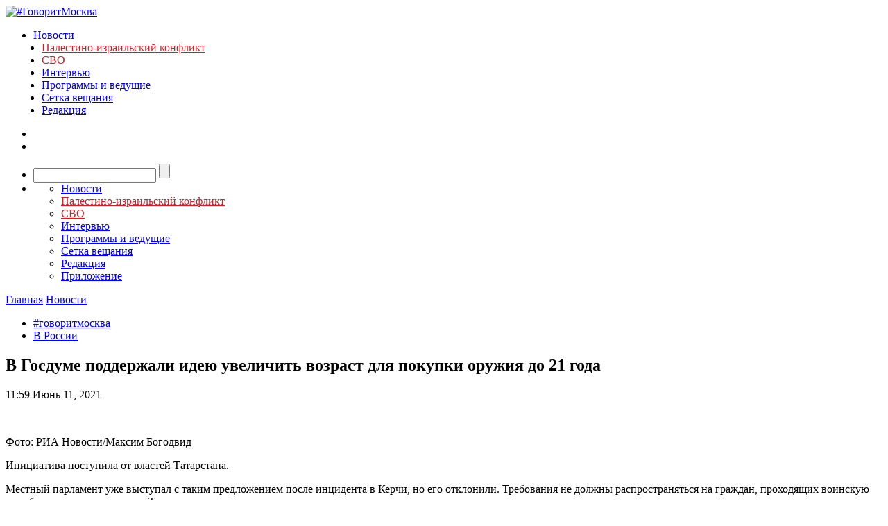

--- FILE ---
content_type: text/html; charset=utf-8
request_url: https://govoritmoskva.ru/news/276707/
body_size: 19899
content:
<!DOCTYPE html>
<html>
<head>
    <meta charset="utf-8">
    <meta http-equiv="X-UA-Compatible" content="IE=edge"><script type="text/javascript">(window.NREUM||(NREUM={})).init={ajax:{deny_list:["bam.nr-data.net"]},feature_flags:["soft_nav"]};(window.NREUM||(NREUM={})).loader_config={licenseKey:"ba539ec845",applicationID:"9371521",browserID:"9371529"};;/*! For license information please see nr-loader-rum-1.306.0.min.js.LICENSE.txt */
(()=>{var e,t,r={122:(e,t,r)=>{"use strict";r.d(t,{a:()=>i});var n=r(944);function i(e,t){try{if(!e||"object"!=typeof e)return(0,n.R)(3);if(!t||"object"!=typeof t)return(0,n.R)(4);const r=Object.create(Object.getPrototypeOf(t),Object.getOwnPropertyDescriptors(t)),a=0===Object.keys(r).length?e:r;for(let o in a)if(void 0!==e[o])try{if(null===e[o]){r[o]=null;continue}Array.isArray(e[o])&&Array.isArray(t[o])?r[o]=Array.from(new Set([...e[o],...t[o]])):"object"==typeof e[o]&&"object"==typeof t[o]?r[o]=i(e[o],t[o]):r[o]=e[o]}catch(e){r[o]||(0,n.R)(1,e)}return r}catch(e){(0,n.R)(2,e)}}},154:(e,t,r)=>{"use strict";r.d(t,{OF:()=>c,RI:()=>i,WN:()=>u,bv:()=>a,eN:()=>l,gm:()=>o,mw:()=>s,sb:()=>d});var n=r(863);const i="undefined"!=typeof window&&!!window.document,a="undefined"!=typeof WorkerGlobalScope&&("undefined"!=typeof self&&self instanceof WorkerGlobalScope&&self.navigator instanceof WorkerNavigator||"undefined"!=typeof globalThis&&globalThis instanceof WorkerGlobalScope&&globalThis.navigator instanceof WorkerNavigator),o=i?window:"undefined"!=typeof WorkerGlobalScope&&("undefined"!=typeof self&&self instanceof WorkerGlobalScope&&self||"undefined"!=typeof globalThis&&globalThis instanceof WorkerGlobalScope&&globalThis),s=Boolean("hidden"===o?.document?.visibilityState),c=/iPad|iPhone|iPod/.test(o.navigator?.userAgent),d=c&&"undefined"==typeof SharedWorker,u=((()=>{const e=o.navigator?.userAgent?.match(/Firefox[/\s](\d+\.\d+)/);Array.isArray(e)&&e.length>=2&&e[1]})(),Date.now()-(0,n.t)()),l=()=>"undefined"!=typeof PerformanceNavigationTiming&&o?.performance?.getEntriesByType("navigation")?.[0]?.responseStart},163:(e,t,r)=>{"use strict";r.d(t,{j:()=>E});var n=r(384),i=r(741);var a=r(555);r(860).K7.genericEvents;const o="experimental.resources",s="register",c=e=>{if(!e||"string"!=typeof e)return!1;try{document.createDocumentFragment().querySelector(e)}catch{return!1}return!0};var d=r(614),u=r(944),l=r(122);const f="[data-nr-mask]",g=e=>(0,l.a)(e,(()=>{const e={feature_flags:[],experimental:{allow_registered_children:!1,resources:!1},mask_selector:"*",block_selector:"[data-nr-block]",mask_input_options:{color:!1,date:!1,"datetime-local":!1,email:!1,month:!1,number:!1,range:!1,search:!1,tel:!1,text:!1,time:!1,url:!1,week:!1,textarea:!1,select:!1,password:!0}};return{ajax:{deny_list:void 0,block_internal:!0,enabled:!0,autoStart:!0},api:{get allow_registered_children(){return e.feature_flags.includes(s)||e.experimental.allow_registered_children},set allow_registered_children(t){e.experimental.allow_registered_children=t},duplicate_registered_data:!1},browser_consent_mode:{enabled:!1},distributed_tracing:{enabled:void 0,exclude_newrelic_header:void 0,cors_use_newrelic_header:void 0,cors_use_tracecontext_headers:void 0,allowed_origins:void 0},get feature_flags(){return e.feature_flags},set feature_flags(t){e.feature_flags=t},generic_events:{enabled:!0,autoStart:!0},harvest:{interval:30},jserrors:{enabled:!0,autoStart:!0},logging:{enabled:!0,autoStart:!0},metrics:{enabled:!0,autoStart:!0},obfuscate:void 0,page_action:{enabled:!0},page_view_event:{enabled:!0,autoStart:!0},page_view_timing:{enabled:!0,autoStart:!0},performance:{capture_marks:!1,capture_measures:!1,capture_detail:!0,resources:{get enabled(){return e.feature_flags.includes(o)||e.experimental.resources},set enabled(t){e.experimental.resources=t},asset_types:[],first_party_domains:[],ignore_newrelic:!0}},privacy:{cookies_enabled:!0},proxy:{assets:void 0,beacon:void 0},session:{expiresMs:d.wk,inactiveMs:d.BB},session_replay:{autoStart:!0,enabled:!1,preload:!1,sampling_rate:10,error_sampling_rate:100,collect_fonts:!1,inline_images:!1,fix_stylesheets:!0,mask_all_inputs:!0,get mask_text_selector(){return e.mask_selector},set mask_text_selector(t){c(t)?e.mask_selector="".concat(t,",").concat(f):""===t||null===t?e.mask_selector=f:(0,u.R)(5,t)},get block_class(){return"nr-block"},get ignore_class(){return"nr-ignore"},get mask_text_class(){return"nr-mask"},get block_selector(){return e.block_selector},set block_selector(t){c(t)?e.block_selector+=",".concat(t):""!==t&&(0,u.R)(6,t)},get mask_input_options(){return e.mask_input_options},set mask_input_options(t){t&&"object"==typeof t?e.mask_input_options={...t,password:!0}:(0,u.R)(7,t)}},session_trace:{enabled:!0,autoStart:!0},soft_navigations:{enabled:!0,autoStart:!0},spa:{enabled:!0,autoStart:!0},ssl:void 0,user_actions:{enabled:!0,elementAttributes:["id","className","tagName","type"]}}})());var p=r(154),m=r(324);let h=0;const v={buildEnv:m.F3,distMethod:m.Xs,version:m.xv,originTime:p.WN},b={consented:!1},y={appMetadata:{},get consented(){return this.session?.state?.consent||b.consented},set consented(e){b.consented=e},customTransaction:void 0,denyList:void 0,disabled:!1,harvester:void 0,isolatedBacklog:!1,isRecording:!1,loaderType:void 0,maxBytes:3e4,obfuscator:void 0,onerror:void 0,ptid:void 0,releaseIds:{},session:void 0,timeKeeper:void 0,registeredEntities:[],jsAttributesMetadata:{bytes:0},get harvestCount(){return++h}},_=e=>{const t=(0,l.a)(e,y),r=Object.keys(v).reduce((e,t)=>(e[t]={value:v[t],writable:!1,configurable:!0,enumerable:!0},e),{});return Object.defineProperties(t,r)};var w=r(701);const x=e=>{const t=e.startsWith("http");e+="/",r.p=t?e:"https://"+e};var S=r(836),k=r(241);const R={accountID:void 0,trustKey:void 0,agentID:void 0,licenseKey:void 0,applicationID:void 0,xpid:void 0},A=e=>(0,l.a)(e,R),T=new Set;function E(e,t={},r,o){let{init:s,info:c,loader_config:d,runtime:u={},exposed:l=!0}=t;if(!c){const e=(0,n.pV)();s=e.init,c=e.info,d=e.loader_config}e.init=g(s||{}),e.loader_config=A(d||{}),c.jsAttributes??={},p.bv&&(c.jsAttributes.isWorker=!0),e.info=(0,a.D)(c);const f=e.init,m=[c.beacon,c.errorBeacon];T.has(e.agentIdentifier)||(f.proxy.assets&&(x(f.proxy.assets),m.push(f.proxy.assets)),f.proxy.beacon&&m.push(f.proxy.beacon),e.beacons=[...m],function(e){const t=(0,n.pV)();Object.getOwnPropertyNames(i.W.prototype).forEach(r=>{const n=i.W.prototype[r];if("function"!=typeof n||"constructor"===n)return;let a=t[r];e[r]&&!1!==e.exposed&&"micro-agent"!==e.runtime?.loaderType&&(t[r]=(...t)=>{const n=e[r](...t);return a?a(...t):n})})}(e),(0,n.US)("activatedFeatures",w.B),e.runSoftNavOverSpa&&=!0===f.soft_navigations.enabled&&f.feature_flags.includes("soft_nav")),u.denyList=[...f.ajax.deny_list||[],...f.ajax.block_internal?m:[]],u.ptid=e.agentIdentifier,u.loaderType=r,e.runtime=_(u),T.has(e.agentIdentifier)||(e.ee=S.ee.get(e.agentIdentifier),e.exposed=l,(0,k.W)({agentIdentifier:e.agentIdentifier,drained:!!w.B?.[e.agentIdentifier],type:"lifecycle",name:"initialize",feature:void 0,data:e.config})),T.add(e.agentIdentifier)}},234:(e,t,r)=>{"use strict";r.d(t,{W:()=>a});var n=r(836),i=r(687);class a{constructor(e,t){this.agentIdentifier=e,this.ee=n.ee.get(e),this.featureName=t,this.blocked=!1}deregisterDrain(){(0,i.x3)(this.agentIdentifier,this.featureName)}}},241:(e,t,r)=>{"use strict";r.d(t,{W:()=>a});var n=r(154);const i="newrelic";function a(e={}){try{n.gm.dispatchEvent(new CustomEvent(i,{detail:e}))}catch(e){}}},261:(e,t,r)=>{"use strict";r.d(t,{$9:()=>d,BL:()=>s,CH:()=>g,Dl:()=>_,Fw:()=>y,PA:()=>h,Pl:()=>n,Pv:()=>k,Tb:()=>l,U2:()=>a,V1:()=>S,Wb:()=>x,bt:()=>b,cD:()=>v,d3:()=>w,dT:()=>c,eY:()=>p,fF:()=>f,hG:()=>i,k6:()=>o,nb:()=>m,o5:()=>u});const n="api-",i="addPageAction",a="addToTrace",o="addRelease",s="finished",c="interaction",d="log",u="noticeError",l="pauseReplay",f="recordCustomEvent",g="recordReplay",p="register",m="setApplicationVersion",h="setCurrentRouteName",v="setCustomAttribute",b="setErrorHandler",y="setPageViewName",_="setUserId",w="start",x="wrapLogger",S="measure",k="consent"},289:(e,t,r)=>{"use strict";r.d(t,{GG:()=>o,Qr:()=>c,sB:()=>s});var n=r(878),i=r(389);function a(){return"undefined"==typeof document||"complete"===document.readyState}function o(e,t){if(a())return e();const r=(0,i.J)(e),o=setInterval(()=>{a()&&(clearInterval(o),r())},500);(0,n.sp)("load",r,t)}function s(e){if(a())return e();(0,n.DD)("DOMContentLoaded",e)}function c(e){if(a())return e();(0,n.sp)("popstate",e)}},324:(e,t,r)=>{"use strict";r.d(t,{F3:()=>i,Xs:()=>a,xv:()=>n});const n="1.306.0",i="PROD",a="CDN"},374:(e,t,r)=>{r.nc=(()=>{try{return document?.currentScript?.nonce}catch(e){}return""})()},384:(e,t,r)=>{"use strict";r.d(t,{NT:()=>o,US:()=>u,Zm:()=>s,bQ:()=>d,dV:()=>c,pV:()=>l});var n=r(154),i=r(863),a=r(910);const o={beacon:"bam.nr-data.net",errorBeacon:"bam.nr-data.net"};function s(){return n.gm.NREUM||(n.gm.NREUM={}),void 0===n.gm.newrelic&&(n.gm.newrelic=n.gm.NREUM),n.gm.NREUM}function c(){let e=s();return e.o||(e.o={ST:n.gm.setTimeout,SI:n.gm.setImmediate||n.gm.setInterval,CT:n.gm.clearTimeout,XHR:n.gm.XMLHttpRequest,REQ:n.gm.Request,EV:n.gm.Event,PR:n.gm.Promise,MO:n.gm.MutationObserver,FETCH:n.gm.fetch,WS:n.gm.WebSocket},(0,a.i)(...Object.values(e.o))),e}function d(e,t){let r=s();r.initializedAgents??={},t.initializedAt={ms:(0,i.t)(),date:new Date},r.initializedAgents[e]=t}function u(e,t){s()[e]=t}function l(){return function(){let e=s();const t=e.info||{};e.info={beacon:o.beacon,errorBeacon:o.errorBeacon,...t}}(),function(){let e=s();const t=e.init||{};e.init={...t}}(),c(),function(){let e=s();const t=e.loader_config||{};e.loader_config={...t}}(),s()}},389:(e,t,r)=>{"use strict";function n(e,t=500,r={}){const n=r?.leading||!1;let i;return(...r)=>{n&&void 0===i&&(e.apply(this,r),i=setTimeout(()=>{i=clearTimeout(i)},t)),n||(clearTimeout(i),i=setTimeout(()=>{e.apply(this,r)},t))}}function i(e){let t=!1;return(...r)=>{t||(t=!0,e.apply(this,r))}}r.d(t,{J:()=>i,s:()=>n})},555:(e,t,r)=>{"use strict";r.d(t,{D:()=>s,f:()=>o});var n=r(384),i=r(122);const a={beacon:n.NT.beacon,errorBeacon:n.NT.errorBeacon,licenseKey:void 0,applicationID:void 0,sa:void 0,queueTime:void 0,applicationTime:void 0,ttGuid:void 0,user:void 0,account:void 0,product:void 0,extra:void 0,jsAttributes:{},userAttributes:void 0,atts:void 0,transactionName:void 0,tNamePlain:void 0};function o(e){try{return!!e.licenseKey&&!!e.errorBeacon&&!!e.applicationID}catch(e){return!1}}const s=e=>(0,i.a)(e,a)},566:(e,t,r)=>{"use strict";r.d(t,{LA:()=>s,bz:()=>o});var n=r(154);const i="xxxxxxxx-xxxx-4xxx-yxxx-xxxxxxxxxxxx";function a(e,t){return e?15&e[t]:16*Math.random()|0}function o(){const e=n.gm?.crypto||n.gm?.msCrypto;let t,r=0;return e&&e.getRandomValues&&(t=e.getRandomValues(new Uint8Array(30))),i.split("").map(e=>"x"===e?a(t,r++).toString(16):"y"===e?(3&a()|8).toString(16):e).join("")}function s(e){const t=n.gm?.crypto||n.gm?.msCrypto;let r,i=0;t&&t.getRandomValues&&(r=t.getRandomValues(new Uint8Array(e)));const o=[];for(var s=0;s<e;s++)o.push(a(r,i++).toString(16));return o.join("")}},606:(e,t,r)=>{"use strict";r.d(t,{i:()=>a});var n=r(908);a.on=o;var i=a.handlers={};function a(e,t,r,a){o(a||n.d,i,e,t,r)}function o(e,t,r,i,a){a||(a="feature"),e||(e=n.d);var o=t[a]=t[a]||{};(o[r]=o[r]||[]).push([e,i])}},607:(e,t,r)=>{"use strict";r.d(t,{W:()=>n});const n=(0,r(566).bz)()},614:(e,t,r)=>{"use strict";r.d(t,{BB:()=>o,H3:()=>n,g:()=>d,iL:()=>c,tS:()=>s,uh:()=>i,wk:()=>a});const n="NRBA",i="SESSION",a=144e5,o=18e5,s={STARTED:"session-started",PAUSE:"session-pause",RESET:"session-reset",RESUME:"session-resume",UPDATE:"session-update"},c={SAME_TAB:"same-tab",CROSS_TAB:"cross-tab"},d={OFF:0,FULL:1,ERROR:2}},630:(e,t,r)=>{"use strict";r.d(t,{T:()=>n});const n=r(860).K7.pageViewEvent},646:(e,t,r)=>{"use strict";r.d(t,{y:()=>n});class n{constructor(e){this.contextId=e}}},687:(e,t,r)=>{"use strict";r.d(t,{Ak:()=>d,Ze:()=>f,x3:()=>u});var n=r(241),i=r(836),a=r(606),o=r(860),s=r(646);const c={};function d(e,t){const r={staged:!1,priority:o.P3[t]||0};l(e),c[e].get(t)||c[e].set(t,r)}function u(e,t){e&&c[e]&&(c[e].get(t)&&c[e].delete(t),p(e,t,!1),c[e].size&&g(e))}function l(e){if(!e)throw new Error("agentIdentifier required");c[e]||(c[e]=new Map)}function f(e="",t="feature",r=!1){if(l(e),!e||!c[e].get(t)||r)return p(e,t);c[e].get(t).staged=!0,g(e)}function g(e){const t=Array.from(c[e]);t.every(([e,t])=>t.staged)&&(t.sort((e,t)=>e[1].priority-t[1].priority),t.forEach(([t])=>{c[e].delete(t),p(e,t)}))}function p(e,t,r=!0){const o=e?i.ee.get(e):i.ee,c=a.i.handlers;if(!o.aborted&&o.backlog&&c){if((0,n.W)({agentIdentifier:e,type:"lifecycle",name:"drain",feature:t}),r){const e=o.backlog[t],r=c[t];if(r){for(let t=0;e&&t<e.length;++t)m(e[t],r);Object.entries(r).forEach(([e,t])=>{Object.values(t||{}).forEach(t=>{t[0]?.on&&t[0]?.context()instanceof s.y&&t[0].on(e,t[1])})})}}o.isolatedBacklog||delete c[t],o.backlog[t]=null,o.emit("drain-"+t,[])}}function m(e,t){var r=e[1];Object.values(t[r]||{}).forEach(t=>{var r=e[0];if(t[0]===r){var n=t[1],i=e[3],a=e[2];n.apply(i,a)}})}},699:(e,t,r)=>{"use strict";r.d(t,{It:()=>a,KC:()=>s,No:()=>i,qh:()=>o});var n=r(860);const i=16e3,a=1e6,o="SESSION_ERROR",s={[n.K7.logging]:!0,[n.K7.genericEvents]:!1,[n.K7.jserrors]:!1,[n.K7.ajax]:!1}},701:(e,t,r)=>{"use strict";r.d(t,{B:()=>a,t:()=>o});var n=r(241);const i=new Set,a={};function o(e,t){const r=t.agentIdentifier;a[r]??={},e&&"object"==typeof e&&(i.has(r)||(t.ee.emit("rumresp",[e]),a[r]=e,i.add(r),(0,n.W)({agentIdentifier:r,loaded:!0,drained:!0,type:"lifecycle",name:"load",feature:void 0,data:e})))}},741:(e,t,r)=>{"use strict";r.d(t,{W:()=>a});var n=r(944),i=r(261);class a{#e(e,...t){if(this[e]!==a.prototype[e])return this[e](...t);(0,n.R)(35,e)}addPageAction(e,t){return this.#e(i.hG,e,t)}register(e){return this.#e(i.eY,e)}recordCustomEvent(e,t){return this.#e(i.fF,e,t)}setPageViewName(e,t){return this.#e(i.Fw,e,t)}setCustomAttribute(e,t,r){return this.#e(i.cD,e,t,r)}noticeError(e,t){return this.#e(i.o5,e,t)}setUserId(e){return this.#e(i.Dl,e)}setApplicationVersion(e){return this.#e(i.nb,e)}setErrorHandler(e){return this.#e(i.bt,e)}addRelease(e,t){return this.#e(i.k6,e,t)}log(e,t){return this.#e(i.$9,e,t)}start(){return this.#e(i.d3)}finished(e){return this.#e(i.BL,e)}recordReplay(){return this.#e(i.CH)}pauseReplay(){return this.#e(i.Tb)}addToTrace(e){return this.#e(i.U2,e)}setCurrentRouteName(e){return this.#e(i.PA,e)}interaction(e){return this.#e(i.dT,e)}wrapLogger(e,t,r){return this.#e(i.Wb,e,t,r)}measure(e,t){return this.#e(i.V1,e,t)}consent(e){return this.#e(i.Pv,e)}}},782:(e,t,r)=>{"use strict";r.d(t,{T:()=>n});const n=r(860).K7.pageViewTiming},836:(e,t,r)=>{"use strict";r.d(t,{P:()=>s,ee:()=>c});var n=r(384),i=r(990),a=r(646),o=r(607);const s="nr@context:".concat(o.W),c=function e(t,r){var n={},o={},u={},l=!1;try{l=16===r.length&&d.initializedAgents?.[r]?.runtime.isolatedBacklog}catch(e){}var f={on:p,addEventListener:p,removeEventListener:function(e,t){var r=n[e];if(!r)return;for(var i=0;i<r.length;i++)r[i]===t&&r.splice(i,1)},emit:function(e,r,n,i,a){!1!==a&&(a=!0);if(c.aborted&&!i)return;t&&a&&t.emit(e,r,n);var s=g(n);m(e).forEach(e=>{e.apply(s,r)});var d=v()[o[e]];d&&d.push([f,e,r,s]);return s},get:h,listeners:m,context:g,buffer:function(e,t){const r=v();if(t=t||"feature",f.aborted)return;Object.entries(e||{}).forEach(([e,n])=>{o[n]=t,t in r||(r[t]=[])})},abort:function(){f._aborted=!0,Object.keys(f.backlog).forEach(e=>{delete f.backlog[e]})},isBuffering:function(e){return!!v()[o[e]]},debugId:r,backlog:l?{}:t&&"object"==typeof t.backlog?t.backlog:{},isolatedBacklog:l};return Object.defineProperty(f,"aborted",{get:()=>{let e=f._aborted||!1;return e||(t&&(e=t.aborted),e)}}),f;function g(e){return e&&e instanceof a.y?e:e?(0,i.I)(e,s,()=>new a.y(s)):new a.y(s)}function p(e,t){n[e]=m(e).concat(t)}function m(e){return n[e]||[]}function h(t){return u[t]=u[t]||e(f,t)}function v(){return f.backlog}}(void 0,"globalEE"),d=(0,n.Zm)();d.ee||(d.ee=c)},843:(e,t,r)=>{"use strict";r.d(t,{G:()=>a,u:()=>i});var n=r(878);function i(e,t=!1,r,i){(0,n.DD)("visibilitychange",function(){if(t)return void("hidden"===document.visibilityState&&e());e(document.visibilityState)},r,i)}function a(e,t,r){(0,n.sp)("pagehide",e,t,r)}},860:(e,t,r)=>{"use strict";r.d(t,{$J:()=>u,K7:()=>c,P3:()=>d,XX:()=>i,Yy:()=>s,df:()=>a,qY:()=>n,v4:()=>o});const n="events",i="jserrors",a="browser/blobs",o="rum",s="browser/logs",c={ajax:"ajax",genericEvents:"generic_events",jserrors:i,logging:"logging",metrics:"metrics",pageAction:"page_action",pageViewEvent:"page_view_event",pageViewTiming:"page_view_timing",sessionReplay:"session_replay",sessionTrace:"session_trace",softNav:"soft_navigations",spa:"spa"},d={[c.pageViewEvent]:1,[c.pageViewTiming]:2,[c.metrics]:3,[c.jserrors]:4,[c.spa]:5,[c.ajax]:6,[c.sessionTrace]:7,[c.softNav]:8,[c.sessionReplay]:9,[c.logging]:10,[c.genericEvents]:11},u={[c.pageViewEvent]:o,[c.pageViewTiming]:n,[c.ajax]:n,[c.spa]:n,[c.softNav]:n,[c.metrics]:i,[c.jserrors]:i,[c.sessionTrace]:a,[c.sessionReplay]:a,[c.logging]:s,[c.genericEvents]:"ins"}},863:(e,t,r)=>{"use strict";function n(){return Math.floor(performance.now())}r.d(t,{t:()=>n})},878:(e,t,r)=>{"use strict";function n(e,t){return{capture:e,passive:!1,signal:t}}function i(e,t,r=!1,i){window.addEventListener(e,t,n(r,i))}function a(e,t,r=!1,i){document.addEventListener(e,t,n(r,i))}r.d(t,{DD:()=>a,jT:()=>n,sp:()=>i})},908:(e,t,r)=>{"use strict";r.d(t,{d:()=>n,p:()=>i});var n=r(836).ee.get("handle");function i(e,t,r,i,a){a?(a.buffer([e],i),a.emit(e,t,r)):(n.buffer([e],i),n.emit(e,t,r))}},910:(e,t,r)=>{"use strict";r.d(t,{i:()=>a});var n=r(944);const i=new Map;function a(...e){return e.every(e=>{if(i.has(e))return i.get(e);const t="function"==typeof e?e.toString():"",r=t.includes("[native code]"),a=t.includes("nrWrapper");return r||a||(0,n.R)(64,e?.name||t),i.set(e,r),r})}},944:(e,t,r)=>{"use strict";r.d(t,{R:()=>i});var n=r(241);function i(e,t){"function"==typeof console.debug&&(console.debug("New Relic Warning: https://github.com/newrelic/newrelic-browser-agent/blob/main/docs/warning-codes.md#".concat(e),t),(0,n.W)({agentIdentifier:null,drained:null,type:"data",name:"warn",feature:"warn",data:{code:e,secondary:t}}))}},969:(e,t,r)=>{"use strict";r.d(t,{TZ:()=>n,XG:()=>s,rs:()=>i,xV:()=>o,z_:()=>a});const n=r(860).K7.metrics,i="sm",a="cm",o="storeSupportabilityMetrics",s="storeEventMetrics"},990:(e,t,r)=>{"use strict";r.d(t,{I:()=>i});var n=Object.prototype.hasOwnProperty;function i(e,t,r){if(n.call(e,t))return e[t];var i=r();if(Object.defineProperty&&Object.keys)try{return Object.defineProperty(e,t,{value:i,writable:!0,enumerable:!1}),i}catch(e){}return e[t]=i,i}}},n={};function i(e){var t=n[e];if(void 0!==t)return t.exports;var a=n[e]={exports:{}};return r[e](a,a.exports,i),a.exports}i.m=r,i.d=(e,t)=>{for(var r in t)i.o(t,r)&&!i.o(e,r)&&Object.defineProperty(e,r,{enumerable:!0,get:t[r]})},i.f={},i.e=e=>Promise.all(Object.keys(i.f).reduce((t,r)=>(i.f[r](e,t),t),[])),i.u=e=>"nr-rum-1.306.0.min.js",i.o=(e,t)=>Object.prototype.hasOwnProperty.call(e,t),e={},t="NRBA-1.306.0.PROD:",i.l=(r,n,a,o)=>{if(e[r])e[r].push(n);else{var s,c;if(void 0!==a)for(var d=document.getElementsByTagName("script"),u=0;u<d.length;u++){var l=d[u];if(l.getAttribute("src")==r||l.getAttribute("data-webpack")==t+a){s=l;break}}if(!s){c=!0;var f={296:"sha512-XHJAyYwsxAD4jnOFenBf2aq49/pv28jKOJKs7YGQhagYYI2Zk8nHflZPdd7WiilkmEkgIZQEFX4f1AJMoyzKwA=="};(s=document.createElement("script")).charset="utf-8",i.nc&&s.setAttribute("nonce",i.nc),s.setAttribute("data-webpack",t+a),s.src=r,0!==s.src.indexOf(window.location.origin+"/")&&(s.crossOrigin="anonymous"),f[o]&&(s.integrity=f[o])}e[r]=[n];var g=(t,n)=>{s.onerror=s.onload=null,clearTimeout(p);var i=e[r];if(delete e[r],s.parentNode&&s.parentNode.removeChild(s),i&&i.forEach(e=>e(n)),t)return t(n)},p=setTimeout(g.bind(null,void 0,{type:"timeout",target:s}),12e4);s.onerror=g.bind(null,s.onerror),s.onload=g.bind(null,s.onload),c&&document.head.appendChild(s)}},i.r=e=>{"undefined"!=typeof Symbol&&Symbol.toStringTag&&Object.defineProperty(e,Symbol.toStringTag,{value:"Module"}),Object.defineProperty(e,"__esModule",{value:!0})},i.p="https://js-agent.newrelic.com/",(()=>{var e={374:0,840:0};i.f.j=(t,r)=>{var n=i.o(e,t)?e[t]:void 0;if(0!==n)if(n)r.push(n[2]);else{var a=new Promise((r,i)=>n=e[t]=[r,i]);r.push(n[2]=a);var o=i.p+i.u(t),s=new Error;i.l(o,r=>{if(i.o(e,t)&&(0!==(n=e[t])&&(e[t]=void 0),n)){var a=r&&("load"===r.type?"missing":r.type),o=r&&r.target&&r.target.src;s.message="Loading chunk "+t+" failed: ("+a+": "+o+")",s.name="ChunkLoadError",s.type=a,s.request=o,n[1](s)}},"chunk-"+t,t)}};var t=(t,r)=>{var n,a,[o,s,c]=r,d=0;if(o.some(t=>0!==e[t])){for(n in s)i.o(s,n)&&(i.m[n]=s[n]);if(c)c(i)}for(t&&t(r);d<o.length;d++)a=o[d],i.o(e,a)&&e[a]&&e[a][0](),e[a]=0},r=self["webpackChunk:NRBA-1.306.0.PROD"]=self["webpackChunk:NRBA-1.306.0.PROD"]||[];r.forEach(t.bind(null,0)),r.push=t.bind(null,r.push.bind(r))})(),(()=>{"use strict";i(374);var e=i(566),t=i(741);class r extends t.W{agentIdentifier=(0,e.LA)(16)}var n=i(860);const a=Object.values(n.K7);var o=i(163);var s=i(908),c=i(863),d=i(261),u=i(241),l=i(944),f=i(701),g=i(969);function p(e,t,i,a){const o=a||i;!o||o[e]&&o[e]!==r.prototype[e]||(o[e]=function(){(0,s.p)(g.xV,["API/"+e+"/called"],void 0,n.K7.metrics,i.ee),(0,u.W)({agentIdentifier:i.agentIdentifier,drained:!!f.B?.[i.agentIdentifier],type:"data",name:"api",feature:d.Pl+e,data:{}});try{return t.apply(this,arguments)}catch(e){(0,l.R)(23,e)}})}function m(e,t,r,n,i){const a=e.info;null===r?delete a.jsAttributes[t]:a.jsAttributes[t]=r,(i||null===r)&&(0,s.p)(d.Pl+n,[(0,c.t)(),t,r],void 0,"session",e.ee)}var h=i(687),v=i(234),b=i(289),y=i(154),_=i(384);const w=e=>y.RI&&!0===e?.privacy.cookies_enabled;function x(e){return!!(0,_.dV)().o.MO&&w(e)&&!0===e?.session_trace.enabled}var S=i(389),k=i(699);class R extends v.W{constructor(e,t){super(e.agentIdentifier,t),this.agentRef=e,this.abortHandler=void 0,this.featAggregate=void 0,this.loadedSuccessfully=void 0,this.onAggregateImported=new Promise(e=>{this.loadedSuccessfully=e}),this.deferred=Promise.resolve(),!1===e.init[this.featureName].autoStart?this.deferred=new Promise((t,r)=>{this.ee.on("manual-start-all",(0,S.J)(()=>{(0,h.Ak)(e.agentIdentifier,this.featureName),t()}))}):(0,h.Ak)(e.agentIdentifier,t)}importAggregator(e,t,r={}){if(this.featAggregate)return;const n=async()=>{let n;await this.deferred;try{if(w(e.init)){const{setupAgentSession:t}=await i.e(296).then(i.bind(i,305));n=t(e)}}catch(e){(0,l.R)(20,e),this.ee.emit("internal-error",[e]),(0,s.p)(k.qh,[e],void 0,this.featureName,this.ee)}try{if(!this.#t(this.featureName,n,e.init))return(0,h.Ze)(this.agentIdentifier,this.featureName),void this.loadedSuccessfully(!1);const{Aggregate:i}=await t();this.featAggregate=new i(e,r),e.runtime.harvester.initializedAggregates.push(this.featAggregate),this.loadedSuccessfully(!0)}catch(e){(0,l.R)(34,e),this.abortHandler?.(),(0,h.Ze)(this.agentIdentifier,this.featureName,!0),this.loadedSuccessfully(!1),this.ee&&this.ee.abort()}};y.RI?(0,b.GG)(()=>n(),!0):n()}#t(e,t,r){if(this.blocked)return!1;switch(e){case n.K7.sessionReplay:return x(r)&&!!t;case n.K7.sessionTrace:return!!t;default:return!0}}}var A=i(630),T=i(614);class E extends R{static featureName=A.T;constructor(e){var t;super(e,A.T),this.setupInspectionEvents(e.agentIdentifier),t=e,p(d.Fw,function(e,r){"string"==typeof e&&("/"!==e.charAt(0)&&(e="/"+e),t.runtime.customTransaction=(r||"http://custom.transaction")+e,(0,s.p)(d.Pl+d.Fw,[(0,c.t)()],void 0,void 0,t.ee))},t),this.importAggregator(e,()=>i.e(296).then(i.bind(i,943)))}setupInspectionEvents(e){const t=(t,r)=>{t&&(0,u.W)({agentIdentifier:e,timeStamp:t.timeStamp,loaded:"complete"===t.target.readyState,type:"window",name:r,data:t.target.location+""})};(0,b.sB)(e=>{t(e,"DOMContentLoaded")}),(0,b.GG)(e=>{t(e,"load")}),(0,b.Qr)(e=>{t(e,"navigate")}),this.ee.on(T.tS.UPDATE,(t,r)=>{(0,u.W)({agentIdentifier:e,type:"lifecycle",name:"session",data:r})})}}var N=i(843),I=i(782);class j extends R{static featureName=I.T;constructor(e){super(e,I.T),y.RI&&((0,N.u)(()=>(0,s.p)("docHidden",[(0,c.t)()],void 0,I.T,this.ee),!0),(0,N.G)(()=>(0,s.p)("winPagehide",[(0,c.t)()],void 0,I.T,this.ee)),this.importAggregator(e,()=>i.e(296).then(i.bind(i,117))))}}class P extends R{static featureName=g.TZ;constructor(e){super(e,g.TZ),y.RI&&document.addEventListener("securitypolicyviolation",e=>{(0,s.p)(g.xV,["Generic/CSPViolation/Detected"],void 0,this.featureName,this.ee)}),this.importAggregator(e,()=>i.e(296).then(i.bind(i,623)))}}new class extends r{constructor(e){var t;(super(),y.gm)?(this.features={},(0,_.bQ)(this.agentIdentifier,this),this.desiredFeatures=new Set(e.features||[]),this.desiredFeatures.add(E),this.runSoftNavOverSpa=[...this.desiredFeatures].some(e=>e.featureName===n.K7.softNav),(0,o.j)(this,e,e.loaderType||"agent"),t=this,p(d.cD,function(e,r,n=!1){if("string"==typeof e){if(["string","number","boolean"].includes(typeof r)||null===r)return m(t,e,r,d.cD,n);(0,l.R)(40,typeof r)}else(0,l.R)(39,typeof e)},t),function(e){p(d.Dl,function(t){if("string"==typeof t||null===t)return m(e,"enduser.id",t,d.Dl,!0);(0,l.R)(41,typeof t)},e)}(this),function(e){p(d.nb,function(t){if("string"==typeof t||null===t)return m(e,"application.version",t,d.nb,!1);(0,l.R)(42,typeof t)},e)}(this),function(e){p(d.d3,function(){e.ee.emit("manual-start-all")},e)}(this),function(e){p(d.Pv,function(t=!0){if("boolean"==typeof t){if((0,s.p)(d.Pl+d.Pv,[t],void 0,"session",e.ee),e.runtime.consented=t,t){const t=e.features.page_view_event;t.onAggregateImported.then(e=>{const r=t.featAggregate;e&&!r.sentRum&&r.sendRum()})}}else(0,l.R)(65,typeof t)},e)}(this),this.run()):(0,l.R)(21)}get config(){return{info:this.info,init:this.init,loader_config:this.loader_config,runtime:this.runtime}}get api(){return this}run(){try{const e=function(e){const t={};return a.forEach(r=>{t[r]=!!e[r]?.enabled}),t}(this.init),t=[...this.desiredFeatures];t.sort((e,t)=>n.P3[e.featureName]-n.P3[t.featureName]),t.forEach(t=>{if(!e[t.featureName]&&t.featureName!==n.K7.pageViewEvent)return;if(this.runSoftNavOverSpa&&t.featureName===n.K7.spa)return;if(!this.runSoftNavOverSpa&&t.featureName===n.K7.softNav)return;const r=function(e){switch(e){case n.K7.ajax:return[n.K7.jserrors];case n.K7.sessionTrace:return[n.K7.ajax,n.K7.pageViewEvent];case n.K7.sessionReplay:return[n.K7.sessionTrace];case n.K7.pageViewTiming:return[n.K7.pageViewEvent];default:return[]}}(t.featureName).filter(e=>!(e in this.features));r.length>0&&(0,l.R)(36,{targetFeature:t.featureName,missingDependencies:r}),this.features[t.featureName]=new t(this)})}catch(e){(0,l.R)(22,e);for(const e in this.features)this.features[e].abortHandler?.();const t=(0,_.Zm)();delete t.initializedAgents[this.agentIdentifier]?.features,delete this.sharedAggregator;return t.ee.get(this.agentIdentifier).abort(),!1}}}({features:[E,j,P],loaderType:"lite"})})()})();</script><script type="text/javascript">window.NREUM||(NREUM={});NREUM.info={"beacon":"bam.nr-data.net","queueTime":0,"licenseKey":"ba539ec845","agent":"","transactionName":"bwZXYkACCEpQVkdRClZMc0NcABJQXlscVgBPEBtAWwYRSgt7Vk8WfAZBV1sPMFBUQh1fAEw=","applicationID":"9371521","errorBeacon":"bam.nr-data.net","applicationTime":22}</script>
    <meta name="viewport" content="width=device-width, initial-scale=1">
    <link rel="icon" href="/favicon.ico" type="image/x-icon">
    







    <title>В Госдуме поддержали идею увеличить возраст для покупки оружия до 21 года</title>
    
        <meta name="description" content="Инициатива поступила от властей Татарстана.">
    

    
        <meta name="keywords" content="#говоритмосква, В России">
    

    
        
        <meta property="og:title" content="В Госдуме поддержали идею увеличить возраст для покупки оружия до 21 года">
    

        

        
        <meta property="og:description" content="Инициатива поступила от властей Татарстана.">
    

        
        <meta property="og:image" content="https://govoritmoskva.ru/media/news/2021/06/11/RIAN_6564533.LR.ru.jpg">
    

        

        

    
    
        
        <meta property="twitter:title" content="В Госдуме поддержали идею увеличить возраст для покупки оружия до 21 года">
    

        

        
        <meta property="twitter:description" content="Инициатива поступила от властей Татарстана.">
    

        
        <meta property="twitter:image" content="https://govoritmoskva.ru/media/news/2021/06/11/RIAN_6564533.LR.ru.jpg">
    

        
        <meta property="twitter:card" content="summary">
    

        
        <meta property="twitter:site" content="@govoritmsk">
    

    
    
    
        <link rel="image_src" href="https://govoritmoskva.ru/media/news/2021/06/11/RIAN_6564533.LR.ru.jpg">
    

<meta name="cmsmagazine" content="8c4613fb16d3b56117e451cda8523792" />
<meta name="google-site-verification" content="-xC43GnLpXRDlZwhDXDIAH27P5r83IvFLGand-YliOA" />
<meta name="yandex-verification" content="654c837a8e94c5ae" />
<meta name="yandex-verification" content="505bb806bff44a96" />
<meta name="mailru-domain" content="6VuOCsF78gt2438D" />
<meta name="zen-verification" content="kA32Cw1nC8cHarvnSD53LIHIqz3JAeOu5TMm39Ege6DVz5RRMAHajbU6imp2KsiX" />

    <title></title>

<link rel="alternate" hreflang="x-default" href="https://govoritmoskva.ru/" />
<link rel="alternate" hreflang="ru" href="https://govoritmoskva.ru/" />

    
        <link rel="stylesheet" href="/static/CACHE/css/95ba74649e1e.css" type="text/css" />
    
    <!--[if lt IE 9]>
      <script src="/static/scripts/lib/html5shiv.js"></script>
    <![endif]-->
<link rel="manifest" href="/manifest.json">

<script async src="https://jsn.24smi.net/smi.js"></script>

<!-- Global site tag (gtag.js) - Google Analytics -->
<script async src="https://www.googletagmanager.com/gtag/js?id=UA-66492832-1"></script>
<script>
  window.dataLayer = window.dataLayer || [];
  function gtag(){dataLayer.push(arguments);}
  gtag('js', new Date());

  gtag('config', 'UA-66492832-1');
</script>

<!-- Yandex.RTB -->
<script>window.yaContextCb=window.yaContextCb||[]</script>
<script src="https://yandex.ru/ads/system/context.js" async></script>
</head>
<body class="noJS">
<script>
    var bodyTag = document.getElementsByTagName("body")[0];
    bodyTag.className = bodyTag.className.replace("noJS", "hasJS");
</script>



    <!--LiveInternet counter--><script type="text/javascript"><!--
new Image().src = "//counter.yadro.ru/hit?r"+
escape(document.referrer)+((typeof(screen)=="undefined")?"":
";s"+screen.width+"*"+screen.height+"*"+(screen.colorDepth?
screen.colorDepth:screen.pixelDepth))+";u"+escape(document.URL)+
";"+Math.random();//--></script><!--/LiveInternet 63228c028b88e8bf --><!--c2996-->

<!-- Yandex.Metrika counter --><script type="text/javascript">(function (d, w, c) { (w[c] = w[c] || []).push(function() { try { w.yaCounter25431893 = new Ya.Metrika({id:25431893, webvisor:true, clickmap:true, trackLinks:true, accurateTrackBounce:true}); } catch(e) { } }); var n = d.getElementsByTagName("script")[0], s = d.createElement("script"), f = function () { n.parentNode.insertBefore(s, n); }; s.type = "text/javascript"; s.async = true; s.src = (d.location.protocol == "https:" ? "https:" : "http:") + "//mc.yandex.ru/metrika/watch.js"; if (w.opera == "[object Opera]") { d.addEventListener("DOMContentLoaded", f, false); } else { f(); } })(document, window, "yandex_metrika_callbacks");</script><noscript><div><img src="//mc.yandex.ru/watch/25431893" style="position:absolute; left:-9999px;" alt="" /></div></noscript><!-- /Yandex.Metrika counter -->

<!-- Yandex.Metrika counter --> <script type="text/javascript"> (function (d, w, c) { (w[c] = w[c] || []).push(function() { try { w.yaCounter39734335 = new Ya.Metrika({ id:39734335, clickmap:true, trackLinks:true, accurateTrackBounce:true, webvisor:true, trackHash:true }); } catch(e) { } }); var n = d.getElementsByTagName("script")[0], s = d.createElement("script"), f = function () { n.parentNode.insertBefore(s, n); }; s.type = "text/javascript"; s.async = true; s.src = "https://mc.yandex.ru/metrika/watch.js"; if (w.opera == "[object Opera]") { d.addEventListener("DOMContentLoaded", f, false); } else { f(); } })(document, window, "yandex_metrika_callbacks"); </script> <noscript><div><img src="https://mc.yandex.ru/watch/39734335" style="position:absolute; left:-9999px;" alt="" /></div></noscript> <!-- /Yandex.Metrika counter -->

<!-- Yandex.Metrika counter --> <script type="text/javascript"> (function (d, w, c) { (w[c] = w[c] || []).push(function() { try { w.yaCounter23905954 = new Ya.Metrika({ id:23905954, clickmap:true, trackLinks:true, accurateTrackBounce:true, webvisor:true, trackHash:true }); } catch(e) { } }); var n = d.getElementsByTagName("script")[0], s = d.createElement("script"), f = function () { n.parentNode.insertBefore(s, n); }; s.type = "text/javascript"; s.async = true; s.src = "https://mc.yandex.ru/metrika/watch.js"; if (w.opera == "[object Opera]") { d.addEventListener("DOMContentLoaded", f, false); } else { f(); } })(document, window, "yandex_metrika_callbacks"); </script> <noscript><div><img src="https://mc.yandex.ru/watch/39734335" style="position:absolute; left:-9999px;" alt="" /></div></noscript> <!-- /Yandex.Metrika counter -->

<script>
  (function(i,s,o,g,r,a,m){i['GoogleAnalyticsObject']=r;i[r]=i[r]||function(){
  (i[r].q=i[r].q||[]).push(arguments)},i[r].l=1*new Date();a=s.createElement(o),
  m=s.getElementsByTagName(o)[0];a.async=1;a.src=g;m.parentNode.insertBefore(a,m)
  })(window,document,'script','https://www.google-analytics.com/analytics.js','ga');

  ga('create', 'UA-52001561-1', 'auto');
  ga('create', 'UA-106467216-1', 'auto', 'clientTracker');
  ga('create', 'UA-66492832-1', 'auto');

  ga('send', 'pageview');
  ga('clientTracker.send', 'pageview');

</script>



<div class="printWatermark"></div>
<div class="pageWrap">
    <div class="topBanner">
    <div class="topBannerPlace">
        
            <!-- Yandex.RTB R-A-138240-6 -->
<div id="yandex_rtb_R-A-138240-6"></div>
<script>window.yaContextCb.push(()=>{
  Ya.Context.AdvManager.render({
    renderTo: 'yandex_rtb_R-A-138240-6',
    blockId: 'R-A-138240-6'
  })
})</script>
        
    </div>
</div>
    <header>
    <div class="pageContainer clearfix">
        <a class="logo" href="/"><img src="/static/images/new-logo.png" alt="#ГоворитМосква"/></a>
        <ul class="nav clearfix">

            <li><a href="/news/">Новости</a></li>
            <li style="margin-left: 12px;"><a href="/news/?rubric-select=24"><font color="cb2127">Палестино-израильский конфликт</font></a></li>
            <li style="margin-left: 12px;"><a href="/news/?rubric-select=22"><font color="cb2127">СВО</font></a></li>
            <li style="margin-left: 12px;"><a href="/interviews/">Интервью</a></li>
            <li style="margin-left: 12px;"><a href="/broadcasts/">Программы и ведущие</a></li>
            <li style="margin-left: 12px;"><a href="/broadcasts/schedule/">Сетка вещания</a></li>
	     <li style="margin-left: 12px;"><a href="/pages/about/">Редакция</a></li>
            <!-- li><a href="/blogs/">Разное</a></li -->
            <!-- li><a href="/reports/">Фоторепортажи</a></li -->
            <!-- li><a href="/applications/" class="application">Приложение</a></li -->

        </ul>
        <div class="b-search">
            <span class="btn-sear"></span>
            <div class="pop-search" style="display: none;">
                <form action="/search/" class="searchForm">
                    <input type="text" name="q">
                    <input type="submit" value="" style="position:absolute;left: -99999999px;"/>
                </form>
            </div><!--end pop-search-->
        </div>
        <ul class='smallMenu'>
            <li class="search_tab" data-tab="search_tab"><span></span></li>
            
            <li class="menu_tab" data-tab="menu_tab"><span></span></li>

        </ul>
    </div>
</header>
<ul class="smallMenuTabs">
    <li id='search_tab'>
        <div class='tabContent'>
            <form action="/search/" class="searchForm" method="get">
                <input type="text" name="q"/>
                <input type="submit" value=""/>
            </form>
        </div>
    </li>
    
    <li id='menu_tab'>
         <div class='tabContent'>
            <ul class="mobileMenu">
                <li><a href="/news/">Новости</a></li>
            <li><a href="/news/?rubric-select=24"><font color="cb2127">Палестино-израильский конфликт</font></a></li>
            <li><a href="/news/?rubric-select=22"><font color="cb2127">СВО</font></a></li>
                <li><a href="/interviews/">Интервью</a></li>
                <li><a href="/broadcasts/">Программы и ведущие</a></li>
                <li><a href="/broadcasts/schedule/">Сетка вещания</a></li>
                <!-- li><a href="/blogs/">Разное</a></li -->
	        <li><a href="/pages/about/">Редакция</a></li>
                <li><a href="/applications/" class="application">Приложение</a></li>
            </ul>
         </div>
    </li>
</ul>




    <div class="contentWrap">
        <div class="pageContainer">
            
            <section class="mainPage clearfix">
                <div class="leftColumn">
                    
            
    <div class="oneNewPage clearfix">
        <div class="newContent">
            <div class="newHeader">
                <p class="breadCrumbs">
                    <a href="/">Главная</a>
                    <span class="between"></span>
                    <a href="/news/">Новости</a>
                </p>
                <ul class="hashTags grey clearfix">
                    
                        <li><a data-no-instant href="/news/?rubric-select=9">#говоритмосква</a></li>
                    
                        <li><a data-no-instant href="/news/?rubric-select=11">В России</a></li>
                    
                </ul>
            </div>
            <h1>В Госдуме поддержали идею увеличить возраст для покупки оружия до 21 года<span class="icon-news-container"><span class="icon-news-own"></span>
        </span>
</h1>
            <p class="noteInformation">
                <span class="time">11:59</span> Июнь 11, 2021
                
                <!-- span class="like" data-title="Количество просмотров" >
                    <img src="/static/images/like-note.png" alt=""/>2927
                </span -->
                
                <!-- span
                    data-title="Поделиться в социальных сетях"
                    data-link="/news/276707/"
                    data-text="В Госдуме поддержали идею увеличить возраст для покупки оружия до 21 года"
                    data-app_label="news"
                    data-model_name="article"
                    data-object_id="276707"
                    class="share"
                 ><span><img src="/static/images/share-note.png" alt=""/>0</span></span -->
            </p>
            <div class="textContent">
                
                    <div class="mainPhoto clearfix">
                        <div class="photo">
                            
                                <a href="https://govoritmoskva.ru/media/news/2021/06/11/RIAN_6564533.LR.ru.jpg"><img src="https://govoritmoskva.ru/media/cache/4f/9b/4f9bf6452ded55a23337d4267fbce58f.jpg" alt=""/></a>
                                <p class="desc">Фото: РИА Новости/Максим Богодвид</p>
                            
                        </div>
                        
                    </div>
                
                <p>Инициатива поступила от властей Татарстана.</p>
                <p>Местный парламент уже выступал с таким предложением после инцидента в Керчи, но его отклонили. Требования не должны распространяться на граждан, проходящих воинскую службу, отметили в госсовете Татарстана.</p>
<p>Зампред комитета по безопасности и противодействию коррупции и член &laquo;Единой России&raquo; Анатолий Выборный в беседе с радиостанцией &laquo;Говорит Москва&raquo; поддержал инициативу. Она необходима, поскольку в обществе сформировался запрос на нововведение.</p>
<blockquote>
<p>&laquo;В настоящее время сформировался достаточно сильный запрос на то чтоб увеличить возраст, с которого наступает право на оружие. Для этого есть целый ряд объективных причин, причём некоторые из них на поверхности. Сегодня эксперты наблюдают позднее психологическое взросление человека. Как медики говорят, тело выросло, а психика не успевает. Казалось бы, человек взрослый, совершеннолетний, но в нестандартной ситуации он не может адекватно оценить степень последствий своих действий, ответственность за свои поступки. Это объективное обоснование, эта тенденция наблюдается&raquo;.</p>
</blockquote>
<p>Выборный отметил сходства в методах совершения преступлений в школах.</p>
<blockquote>
<p>&laquo;Если мы проанализируем те трагические события, которые наблюдались в сфере образования, мы увидим, что все трагедии в образовательных организациях были совершены лицами от 16 до 21 года. Причём почерк один и тот же, начиная от формы до содержания: оружие, позднее, не в час-пик, а после час-пика прибытие в школу с ружьём, обувь, верхняя одежда и так далее. Фактически один и тот же почерк, только в разных регионах России&raquo;.</p>
</blockquote>
<p>По мнению депутатов из Татарстана, следует увеличить размер штрафов (с 500 рублей до 5 тысяч рублей) за нарушение правил хранения оружия и ввести возможность его конфискации. Такую меру предложили применять к людям, которые были пойманы в нетрезвом виде или отказались выполнять требования полиции о прохождении медицинского освидетельствования.</p>
<p>18-летний Владислав Росляков в октябре 2018 года напал на Керченский политехнический колледж, в результате погибли 20 человек.</p>
<p>11 мая этого года произошла Трагедия в Казани. 19-летний Ильназ Галявиев устроил стрельбу в своей бывшей гимназии. Погибли девять человек, 24 пострадали.</p>
            </div>
<div align="center" >

</div>
            <div class="shareAndPrint clearfix">
                
                    
                        <!-- include 'social_share.jinja2' -->
                    
                    <a data-no-instant href="/news/276707/?print=1" class="print greyButton"><img src="/static/images/print-icon.png" width="16" height="14" alt=""/>Версия для печати</a>
                
            </div>
            <div class="all">
                <div class="button">
                    <a class="dark" href="/news/">Все новости</a>
                </div>
            
    <noindex>
<div id="infox_3904" style="margin: 0px 0px 0px 0px;  padding: 0px 0px 1px 0px; min-height: 270px;"></div>
<script type="text/javascript"> 
    (function(w, d, n, s, t) {
        w[n] = w[n] || [];
        w[n].push(function() {
            INFOX3904.renderTo("infox_3904");
        });
        t = d.getElementsByTagName("script")[0];
        s = d.createElement("script");
        s.type = "text/javascript";
        s.src = "//rb.infox.sg/infox/3904";
        s.async = true;
        t.parentNode.insertBefore(s, t);
    })(this, this.document, "infoxContextAsyncCallbacks3904");
</script>

<div class="smi24__informer smi24__auto" data-smi-blockid="30749"></div>
<div class="smi24__informer smi24__auto" data-smi-blockid="30751"></div>
<script>(window.smiq = window.smiq || []).push({});</script>
</noindex>

		</div>
        </div>
        <div class="otherNews">
            <div class="dark sectionHeader">
                Новости по теме
            </div>
            <ul class="newsList">
                
                    <li>
                        <p class="noteInformation">
                            <!-- span class="time">09:59</span> Июнь 15, 2021 <a class="like" href=""><img src="/static/images/like-note.png" alt=""/>2407</a -->
                            <span class="time">09:59</span> Июнь 15, 2021
                        </p>
                        <p><a href="/news/277120/">Нетрезвых водителей будут лишать права получения лицензии на оружие</a></p>
                    </li>
                
                    <li>
                        <p class="noteInformation">
                            <!-- span class="time">11:41</span> Июнь 11, 2021 <a class="like" href=""><img src="/static/images/like-note.png" alt=""/>2492</a -->
                            <span class="time">11:41</span> Июнь 11, 2021
                        </p>
                        <p><a href="/news/276703/">Власти Татарстана предложили Думе увеличить возраст для покупки оружия до 21 года</a></p>
                    </li>
                
                    <li>
                        <p class="noteInformation">
                            <!-- span class="time">14:20</span> Май 19, 2021 <a class="like" href=""><img src="/static/images/like-note.png" alt=""/>2562</a -->
                            <span class="time">14:20</span> Май 19, 2021
                        </p>
                        <p><a href="/news/274147/">У жителей Татарстана начали изымать нелегальное оружие</a></p>
                    </li>
                
                    <li>
                        <p class="noteInformation">
                            <!-- span class="time">16:31</span> Ноя. 26, 2018 <a class="like" href=""><img src="/static/images/like-note.png" alt=""/>2297</a -->
                            <span class="time">16:31</span> Ноя. 26, 2018
                        </p>
                        <p><a href="/news/181069/">В Госдуму внесён проект, повышающий возраст для покупки оружия до 21 года</a></p>
                    </li>
                
                    <li>
                        <p class="noteInformation">
                            <!-- span class="time">18:58</span> Окт. 25, 2018 <a class="like" href=""><img src="/static/images/like-note.png" alt=""/>1981</a -->
                            <span class="time">18:58</span> Окт. 25, 2018
                        </p>
                        <p><a href="/news/177722/">Пензенский губернатор предложил круглосуточно мониторить соцсети после ЧП в Керчи</a></p>
                    </li>
                
                    <li>
                        <p class="noteInformation">
                            <!-- span class="time">19:28</span> Авг. 20, 2018 <a class="like" href=""><img src="/static/images/like-note.png" alt=""/>3670</a -->
                            <span class="time">19:28</span> Авг. 20, 2018
                        </p>
                        <p><a href="/news/170645/">«Единая Россия» предложила сохранить льготы и соцвыплаты для людей 55-60 лет</a></p>
                    </li>
                
                    <li>
                        <p class="noteInformation">
                            <!-- span class="time">13:41</span> Янв. 23, 2016 <a class="like" href=""><img src="/static/images/like-note.png" alt=""/>2728</a -->
                            <span class="time">13:41</span> Янв. 23, 2016
                        </p>
                        <p><a href="/news/66440/">Поправки в выборное законодательство повысят легитимность выборов, уверен эксперт</a></p>
                    </li>
                
                    <li>
                        <p class="noteInformation">
                            <!-- span class="time">16:49</span> Янв. 21, 2016 <a class="like" href=""><img src="/static/images/like-note.png" alt=""/>2378</a -->
                            <span class="time">16:49</span> Янв. 21, 2016
                        </p>
                        <p><a href="/news/66222/">В Думу внесли законопроект о запрете ведения бизнеса родными чиновников</a></p>
                    </li>
                
                    <li>
                        <p class="noteInformation">
                            <!-- span class="time">18:19</span> Янв. 20, 2016 <a class="like" href=""><img src="/static/images/like-note.png" alt=""/>5351</a -->
                            <span class="time">18:19</span> Янв. 20, 2016
                        </p>
                        <p><a href="/news/66103/">Российские евреи не верят в готовность европейских евреев переезжать в Биробиджан</a></p>
                    </li>
                
            </ul>	   <div style="width: 100%; background: #ffffff;">
    <div id="infox_3902" style="margin: 0px 0px 0px 0px;  padding: 0px 0px 1px 0px; min-height: 270px;"></div><br>
<script type="text/javascript"> 
    (function(w, d, n, s, t) {
        w[n] = w[n] || [];
        w[n].push(function() {
            INFOX3902.renderTo("infox_3902");
        });
        t = d.getElementsByTagName("script")[0];
        s = d.createElement("script");
        s.type = "text/javascript";
        s.src = "//rb.infox.sg/infox/3902";
        s.async = true;
        t.parentNode.insertBefore(s, t);
    })(this, this.document, "infoxContextAsyncCallbacks3902");
</script>
</div>
        </div>
    </div>


                </div>
                
    <div class="rightColumn">
	
    <div class="darkPart">
    
    <!-- Yandex.RTB R-A-138240-8 -->
<div id="yandex_rtb_R-A-138240-8"></div>
<script>window.yaContextCb.push(()=>{
  Ya.Context.AdvManager.render({
    renderTo: 'yandex_rtb_R-A-138240-8',
    blockId: 'R-A-138240-8'
  })
})</script>


        
	<div class="connection">
    <p class="title">Связь с эфиром</p>
    <ul class="contacts clearfix">
        <li><span>СМС</span>+7 (925) 88-88-948</li>
        <li><span>Звонок</span>+7 (495) 73-73-948</li>
        <li><span>Telegram</span><a target="_blank" href="https://t.me/govoritmskbot" >govoritmskbot</a></li>
        <li><span>Письмо</span><a href="mailto://info@govoritmoskva.ru">info@govoritmoskva.ru</a></li>
    </ul>
</div>
	
    <br>
<div align="center">
<a href="https://www.youtube.com/channel/UCh8sNGhBJFBrPTLw5fzk1uA" target="_blank"><img src="/static/img/youtube.jpeg"  width="100%" /></a>
<a href="https://t.me/radiogovoritmsk" target="_blank"><img src="/static/img/TG.gif"  width="100%" /></a>
</div>





    </div>
</div>

            </section>
        </div>
    </div>
</div>

<footer class="pageContainer">
    <div class="footerInner clearfix">
        <div class='clearfix'>
            <ul class="nav clearfix">
<li><img src="/static/images/icon-sab2.png" /></li>

                <li><a href="/news/">Новости</a></li>
                <li><a href="/interviews/">Интервью</a></li>
                <li><a href="/broadcasts/">Программы и ведущие</a></li>
                <li><a href="/broadcasts/schedule/">Сетка вещания</a></li>
                <!-- li><a href="/blogs/">Разное</a></li -->
                <li class="last"><a href="/applications/" class="application">Мобильное приложение</a></li>
            </ul>

            <div class="columns clearfix">
                <div class="social">
                    <p>Мы в соцсетях</p>
                    <ul class="social">
                        <li><noindex><a target="_blank" href="https://vk.com/govoritmoskvafm" class="vk"></a></noindex></li>
                    </ul>
                </div>
                <div class="contacts">
                    <p class="phone">8 (495) 950-62-26</p>
                    <p class="mail"><a href="mailto://info@govoritmoskva.ru">info@govoritmoskva.ru</a></p>
                </div>
                <div class="links">
                    <p><a href="/pages/ads/">Реклама на радио</a></p>
                    <!-- p><a href="/blogs/">Разное</a></p -->
                    <p><a href="/pages/4astoti/">Города вещания</a></p>
                    <p><a href="/pages/nashi-slushateli/">Наши слушатели</a></p>
                </div>
                <!-- div class="createBy clearfix">
                    <p>&mdash; создание сайта</p>
                    <noindex><a href="http://greensight.ru" target="_blank"><img src="/static/images/greensight.gif" width="65" height="66" alt=""/></a></noindex>
                </div -->
            </div>
        </div>
        <div class="bottomInform">
            <div class="logoCont">
                <a href="/"><img src="/static/images/logo-bottom.jpg" width="274" height="43" alt="#ГОВОРИТМОСКВА"/></a>
            </div>

            <p>Все права защищены. 2014-2025&nbsp;&copy; &laquo;Говорит Москва&raquo;</p>
        </div>
<div style="font-size: 8pt; color: #545454; line-height: 1.5;">Сетевое издание «ГОВОРИТМОСКВА.РУ/GOVORITMOSKVA.RU». Предназначено для лиц старше 16 лет. Свидетельство о регистрации СМИ Эл № 77-64961 от 04 марта 2016 года выдано Федеральной службой по надзору в сфере связи, информационных технологий и массовых коммуникаций (Роскомнадзор). Адрес: 123298, Москва, ул. 3-я Хорошевская, дом 12, пом. 22. Учредитель Общество с ограниченной ответственностью «РУ ФМ» (123298 Москва, ул. 3-я Хорошевская, дом 12, пом. 22). Доменное имя сайта GOVORITMOSKVA.RU. Территория распространения – Российская Федерация и зарубежные страны. Языки: русский и английский. Главный редактор Бабаян Роман Георгиевич. Email: info@govoritmoskva.ru. Номер телефона: +7 (495) 950-62-26</div>
<div style="font-size: 8pt; color: #545454; line-height: 1.5;">*Экстремистские и террористические организации, запрещенные в Российской Федерации: «Правый сектор», «Украинская повстанческая армия» (УПА), «ИГИЛ», «Джабхат Фатх аш-Шам» (бывшая «Джабхат ан-Нусра», «Джебхат ан-Нусра»), Коалиция исламских группировок «Хайят Тахрир аш-Шам», Национал-Большевистская партия, «Аль-Каида», «УНА-УНСО», «Талибан», «Меджлис крымско-татарского народа», «Свидетели Иеговы», «Мизантропик Дивижн», «Братство» Корчинского, «Артподготовка», Религиозная организация «Управленческий центр Свидетелей Иеговы в России» и входящие в ее структуру местные религиозные организации.</div>
<div style="font-size: 8pt; color: #545454; line-height: 1.5;">Информация, размещенная на портале, а именно: текстовые материалы, элементы дизайна, логотипы, товарные знаки, фотографии, видео и аудио охраняются законодательством Российской Федерации и международными нормами права и не могут быть использованы без разрешения правообладателей. Согласно ст.ст. 1274,1275 ГК РФ, при любом использовании материалов, размещенных на портале, в том числе цитировании, активная гиперссылка на материал является обязательной. Мнение редакции может не совпадать с мнением отдельных авторов и колумнистов.</div>

    </div>


</footer>
<!-- Yandex.RTB R-A-138240-10 -->
<script>
window.yaContextCb.push(()=>{
	Ya.Context.AdvManager.render({
		"blockId": "R-A-138240-10",
		"type": "floorAd",
		"platform": "desktop"
	})
})
</script>
<!-- Yandex.RTB R-A-138240-11 -->
<script>
window.yaContextCb.push(()=>{
	Ya.Context.AdvManager.render({
		"blockId": "R-A-138240-11",
		"type": "floorAd",
		"platform": "touch"
	})
})
</script>
<div id="success-popup" data-bind="showPopup: {value: isMessageSend, timeout: true}" class="white-popup mfp-hide">
    Сообщение отправлено
</div>




<div id="player"></div>

<div id="jp_container_1" class="jp-audio">
    <div class="jp-hide"></div>
    <div class="jp-type-single">
        <div class="jp-gui jp-interface">
            <ul class="jp-controls">
                <li><a href="javascript:;" class="jp-play" tabindex="1">play</a></li>
                <li><a href="javascript:;" class="jp-pause" tabindex="1">pause</a></li>
                <li><a href="javascript:;" class="jp-mute" tabindex="1" title="mute">mute</a></li>
                <li><a href="javascript:;" class="jp-unmute" tabindex="1" title="unmute">unmute</a></li>
                <li><a href="javascript:;" class="jp-volume-max" tabindex="1" title="max volume">max volume</a></li>
            </ul>
            <div class="jp-progress">
                <div class="jp-seek-bar">
                    <div class="jp-play-bar"></div>

                </div>
            </div>
            <div class="jp-volume-bar">
                <div class="jp-volume-bar-value"></div>
            </div>
            <div class="jp-time-holder">
                <div class="jp-current-time">02:01</div>
                <div class="jp-duration">-01:27</div>

                <ul class="jp-toggles">
                    <li><a href="javascript:;" class="jp-repeat" tabindex="1" title="repeat" style="display: none;">repeat</a></li>
                    <li><a href="javascript:;" class="jp-repeat-off" tabindex="1" title="repeat off" style="display: block;">repeat off</a></li>
                </ul>
            </div>
        </div>
        <div class="jp-no-solution">
            <span>Update Required</span>
            To play the media you will need to either update your browser to a recent version or update your <noindex><a href="http://get.adobe.com/flashplayer/" target="_blank">Flash plugin</a></noindex>.
        </div>
    </div>
</div>

<script type="text/javascript" src="/static/CACHE/js/344d0a5510eb.js"></script>


    <script data-no-instant src="/static/scripts/lib/jquery.fancybox.pack.js"></script>
    <script data-no-instant src="/static/scripts/fancybox_text_init.js"></script>



</body>
</html>

--- FILE ---
content_type: text/javascript; charset=utf-8
request_url: https://rb.infox.sg/json?id=3904&adblock=false&o=0
body_size: 5316
content:
[{"img": "https://rb.infox.sg/img/893232/image_402.jpg?470", "width": "300", "height": "185", "bg_hex": "#484849", "bg_rgb": "72,72,73", "text_color": "#fff", "timestamp": "1767080299116", "created": "1766567268930", "id": "893232", "title": "\"Просто уничтожат\". В США жестко высказались о Калининграде", "category": "politics", "body": "admin added", "source": "ria.ru", "linkTarget": "byDefault", "url": "//rb.infox.sg/click?aid=893232&type=exchange&id=3904&su=aHR0cHM6Ly9jaXMuaW5mb3guc2cvb3RoZXJzL25ld3MvNWpVNzMvP3V0bV9zb3VyY2U9Z292b3JpdG1vc2t2YS5ydSZ1dG1fY2FtcGFpZ249MzkwNCZ1dG1fbWVkaXVtPWV4Y2hhbmdlJnV0bV9jb250ZW50PXJpYS5ydSZpZD1nb3Zvcml0bW9za3ZhLnJ1"}, {"img": "https://rb.infox.sg/img/893197/image_402.jpg?393", "width": "300", "height": "185", "bg_hex": "#222729", "bg_rgb": "34,39,41", "text_color": "#fff", "timestamp": "1767080299116", "created": "1766563418003", "id": "893197", "title": "Дмитриев обратился к фон дер Ляйен с неожиданным предложением", "category": "politics", "body": "Глава РФПИ Кирилл Дмитриев предложил европейским странам поделиться своим опытом санкционного давления на Россию с Урсулой фон дер Ляйен.", "source": "infox.ru", "linkTarget": "byDefault", "url": "//rb.infox.sg/click?aid=893197&type=exchange&id=3904&su=aHR0cHM6Ly9jaXMuaW5mb3guc2cvb3RoZXJzL25ld3MvNWpYaEwvP3V0bV9zb3VyY2U9Z292b3JpdG1vc2t2YS5ydSZ1dG1fY2FtcGFpZ249MzkwNCZ1dG1fbWVkaXVtPWV4Y2hhbmdlJnV0bV9jb250ZW50PWluZm94LnJ1JmlkPWdvdm9yaXRtb3NrdmEucnU="}, {"img": "https://rb.infox.sg/img/893201/image_402.jpg?898", "width": "300", "height": "185", "bg_hex": "#3D4143", "bg_rgb": "61,65,67", "text_color": "#fff", "timestamp": "1767080299116", "created": "1766563628734", "id": "893201", "title": "Кем оказался взорванный в Москве генерал на самом деле", "category": "others", "body": "56-летний начальник управления оперативной подготовки Вооруженных сил РФ Фанил Сарваров, погибший при взрыве в Москве, ранее выполнял боевые задачи на", "source": "howto-news.info", "linkTarget": "byDefault", "url": "//rb.infox.sg/click?aid=893201&type=exchange&id=3904&su=[base64]"}, {"img": "https://rb.infox.sg/img/894561/image_402.jpg?966", "width": "300", "height": "185", "bg_hex": "#8B8D91", "bg_rgb": "139,141,145", "text_color": "#000", "timestamp": "1767080299116", "created": "1767012970560", "id": "894561", "title": "Путин выпустил в море самое необычное оружие России", "category": "others", "body": "Российский подводный беспилотник «Посейдон» оказался крайне необычным оружием. Такими выводами поделились индийские журналисты.", "source": "abnews.ru", "linkTarget": "byDefault", "url": "//rb.infox.sg/click?aid=894561&type=exchange&id=3904&su=aHR0cHM6Ly9jaXMuaW5mb3guc2cvb3RoZXJzL25ld3MvNWtxbm4vP3V0bV9zb3VyY2U9Z292b3JpdG1vc2t2YS5ydSZ1dG1fY2FtcGFpZ249MzkwNCZ1dG1fbWVkaXVtPWV4Y2hhbmdlJnV0bV9jb250ZW50PWFibmV3cy5ydSZpZD1nb3Zvcml0bW9za3ZhLnJ1"}, {"img": "https://rb.infox.sg/img/893235/image_402.jpg?932", "width": "300", "height": "185", "bg_hex": "#8F8C8B", "bg_rgb": "143,140,139", "text_color": "#000", "timestamp": "1767080299116", "created": "1766567637528", "id": "893235", "title": "\"Многие паникуют\". Что началось на новых территориях", "category": "others", "body": "admin added", "source": "ria.ru", "linkTarget": "byDefault", "url": "//rb.infox.sg/click?aid=893235&type=exchange&id=3904&su=aHR0cHM6Ly9jaXMuaW5mb3guc2cvb3RoZXJzL25ld3MvNWh3Ym8vP3V0bV9zb3VyY2U9Z292b3JpdG1vc2t2YS5ydSZ1dG1fY2FtcGFpZ249MzkwNCZ1dG1fbWVkaXVtPWV4Y2hhbmdlJnV0bV9jb250ZW50PXJpYS5ydSZpZD1nb3Zvcml0bW9za3ZhLnJ1"}, {"img": "https://rb.infox.sg/img/894437/image_402.jpg?959", "width": "300", "height": "185", "bg_hex": "#131621", "bg_rgb": "19,22,33", "text_color": "#fff", "timestamp": "1767080299116", "created": "1767001235405", "id": "894437", "title": "На Украине признали провал «мирного плана» Киева", "category": "politics", "body": "Итоги переговоров президента США Дональда Трампа и Владимира Зеленского во Флориде разрушили «мирный план» Киева, сообщили украинские СМИ.", "source": "ya-turbo.ru", "linkTarget": "byDefault", "url": "//rb.infox.sg/click?aid=894437&type=exchange&id=3904&su=aHR0cHM6Ly9jaXMuaW5mb3guc2cvb3RoZXJzL25ld3MvNWtUOEgvP3V0bV9zb3VyY2U9Z292b3JpdG1vc2t2YS5ydSZ1dG1fY2FtcGFpZ249MzkwNCZ1dG1fbWVkaXVtPWV4Y2hhbmdlJnV0bV9jb250ZW50PXlhLXR1cmJvLnJ1JmlkPWdvdm9yaXRtb3NrdmEucnU="}]